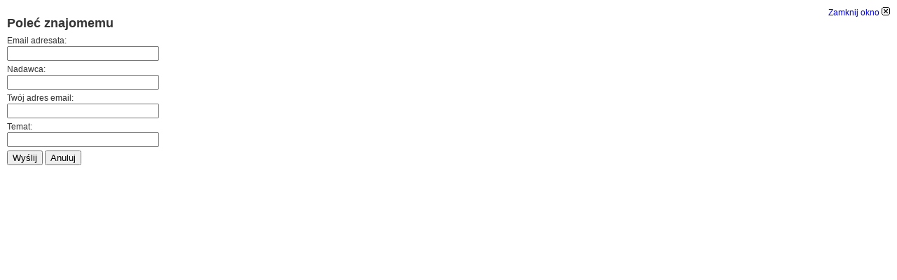

--- FILE ---
content_type: text/html; charset=utf-8
request_url: http://www.koset.pl/index.php?option=com_mailto&tmpl=component&link=aHR0cDovL3d3dy5rb3NldC5wbC9pbmRleC5waHA/b3B0aW9uPWNvbV9jb250ZW50JnZpZXc9YXJ0aWNsZSZpZD0zMDA6cGllcndzemEtd3lncmFuYSZjYXRpZD0xMzpha3R1YWxub2NpJkl0ZW1pZD02Mw==
body_size: 1326
content:
<!DOCTYPE html PUBLIC "-//W3C//DTD XHTML 1.0 Transitional//EN" "http://www.w3.org/TR/xhtml1/DTD/xhtml1-transitional.dtd">
<html xmlns="http://www.w3.org/1999/xhtml" xml:lang="pl-pl" lang="pl-pl" dir="ltr">
<head>
	  <meta http-equiv="content-type" content="text/html; charset=utf-8" />
  <meta name="robots" content="index, follow" />
  <meta name="keywords" content="koset,siatkówka,grudziądz,zsonr5 grudziądz,sp21grudziądz,adam przybylak,jacek sawicki," />
  <meta name="description" content="koset" />
  <meta name="generator" content="Joomla! 1.5 - Open Source Content Management" />
  <title>Towarzystwo Sportowe KOSET</title>
  <link href="/templates/rhuk_milkyway-OLD/favicon.ico" rel="shortcut icon" type="image/x-icon" />

	<link rel="stylesheet" href="/templates/rhuk_milkyway/css/template.css" type="text/css" />

</head>
<body class="contentpane">
	
	<script language="javascript" type="text/javascript">
<!--
	function submitbutton(pressbutton) {
	    var form = document.mailtoForm;

		// do field validation
		if (form.mailto.value == "" || form.from.value == "") {
			alert( 'Wpisz poprawne adresy poczty internetowej nadawcy i odbiorcy' );
			return false;
		}
		form.submit();
	}
-->
</script>

<form action="http://www.koset.pl/index.php" name="mailtoForm" method="post">

<div style="padding: 10px;">
	<div style="text-align:right">
		<a href="javascript: void window.close()">
			Zamknij okno <img src="http://www.koset.pl/components/com_mailto/assets/close-x.png" border="0" alt="" title="" /></a>
	</div>

	<div class="componentheading">
		Poleć znajomemu	</div>

	<p>
		Email adresata:
		<br />
		<input type="text" name="mailto" class="inputbox" size="25" value=""/>
	</p>

	<p>
		Nadawca:
		<br />
		<input type="text" name="sender" class="inputbox" value="" size="25" />
	</p>

	<p>
		Twój adres email:
		<br />
		<input type="text" name="from" class="inputbox" value="" size="25" />
	</p>

	<p>
		Temat:
		<br />
		<input type="text" name="subject" class="inputbox" value="" size="25" />
	</p>

	<p>
		<button class="button" onclick="return submitbutton('send');">
			Wyślij		</button>
		<button class="button" onclick="window.close();return false;">
			Anuluj		</button>
	</p>
</div>

	<input type="hidden" name="layout" value="default" />
	<input type="hidden" name="option" value="com_mailto" />
	<input type="hidden" name="task" value="send" />
	<input type="hidden" name="tmpl" value="component" />
	<input type="hidden" name="link" value="aHR0cDovL3d3dy5rb3NldC5wbC9pbmRleC5waHA/b3B0aW9uPWNvbV9jb250ZW50JnZpZXc9YXJ0aWNsZSZpZD0zMDA6cGllcndzemEtd3lncmFuYSZjYXRpZD0xMzpha3R1YWxub2NpJkl0ZW1pZD02Mw==" />
	<input type="hidden" name="b23e2a19bb52d5d4e07a5db752744b43" value="1" /></form>

</body>
</html>
